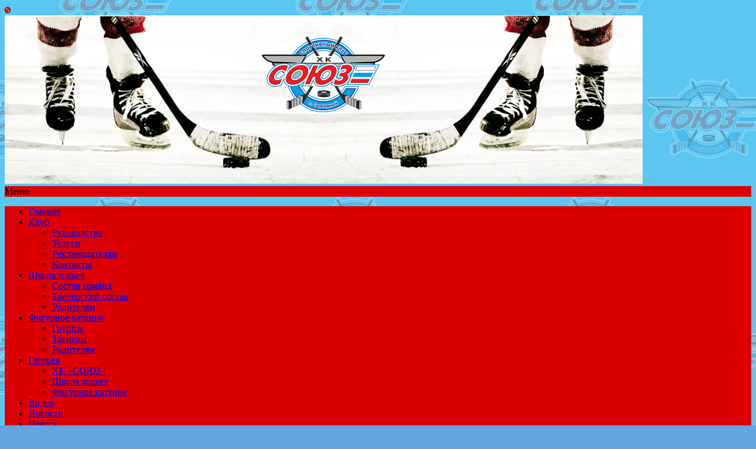

--- FILE ---
content_type: text/html; charset=UTF-8
request_url: http://soyuzsvbhockey.ru/nabor-detej-v-sekcii-xokkeya/admin-a/
body_size: 49385
content:
<!DOCTYPE html>
<html lang="ru-RU">
<head>
	<!--[if IE]>
	<meta http-equiv="X-UA-Compatible" content="IE=9; IE=8; IE=7; IE=edge" /><![endif]-->
	<meta charset="utf-8" />
	<meta name="viewport" content="width=device-width, initial-scale=1.0">

	<title>admin-a &#8212; ХК &quot;СОЮЗ&quot;</title>
<meta name='robots' content='max-image-preview:large' />
<link rel='dns-prefetch' href='//fonts.googleapis.com' />
<link rel="alternate" type="application/rss+xml" title="ХК &quot;СОЮЗ&quot; &raquo; Лента" href="http://soyuzsvbhockey.ru/feed/" />
<link rel="alternate" type="application/rss+xml" title="ХК &quot;СОЮЗ&quot; &raquo; Лента комментариев" href="http://soyuzsvbhockey.ru/comments/feed/" />
<link rel="alternate" type="application/rss+xml" title="ХК &quot;СОЮЗ&quot; &raquo; Лента комментариев к &laquo;admin-a&raquo;" href="http://soyuzsvbhockey.ru/nabor-detej-v-sekcii-xokkeya/admin-a/feed/" />
<script type="text/javascript">
window._wpemojiSettings = {"baseUrl":"https:\/\/s.w.org\/images\/core\/emoji\/14.0.0\/72x72\/","ext":".png","svgUrl":"https:\/\/s.w.org\/images\/core\/emoji\/14.0.0\/svg\/","svgExt":".svg","source":{"concatemoji":"http:\/\/soyuzsvbhockey.ru\/wp-includes\/js\/wp-emoji-release.min.js?ver=6.1.1"}};
/*! This file is auto-generated */
!function(e,a,t){var n,r,o,i=a.createElement("canvas"),p=i.getContext&&i.getContext("2d");function s(e,t){var a=String.fromCharCode,e=(p.clearRect(0,0,i.width,i.height),p.fillText(a.apply(this,e),0,0),i.toDataURL());return p.clearRect(0,0,i.width,i.height),p.fillText(a.apply(this,t),0,0),e===i.toDataURL()}function c(e){var t=a.createElement("script");t.src=e,t.defer=t.type="text/javascript",a.getElementsByTagName("head")[0].appendChild(t)}for(o=Array("flag","emoji"),t.supports={everything:!0,everythingExceptFlag:!0},r=0;r<o.length;r++)t.supports[o[r]]=function(e){if(p&&p.fillText)switch(p.textBaseline="top",p.font="600 32px Arial",e){case"flag":return s([127987,65039,8205,9895,65039],[127987,65039,8203,9895,65039])?!1:!s([55356,56826,55356,56819],[55356,56826,8203,55356,56819])&&!s([55356,57332,56128,56423,56128,56418,56128,56421,56128,56430,56128,56423,56128,56447],[55356,57332,8203,56128,56423,8203,56128,56418,8203,56128,56421,8203,56128,56430,8203,56128,56423,8203,56128,56447]);case"emoji":return!s([129777,127995,8205,129778,127999],[129777,127995,8203,129778,127999])}return!1}(o[r]),t.supports.everything=t.supports.everything&&t.supports[o[r]],"flag"!==o[r]&&(t.supports.everythingExceptFlag=t.supports.everythingExceptFlag&&t.supports[o[r]]);t.supports.everythingExceptFlag=t.supports.everythingExceptFlag&&!t.supports.flag,t.DOMReady=!1,t.readyCallback=function(){t.DOMReady=!0},t.supports.everything||(n=function(){t.readyCallback()},a.addEventListener?(a.addEventListener("DOMContentLoaded",n,!1),e.addEventListener("load",n,!1)):(e.attachEvent("onload",n),a.attachEvent("onreadystatechange",function(){"complete"===a.readyState&&t.readyCallback()})),(e=t.source||{}).concatemoji?c(e.concatemoji):e.wpemoji&&e.twemoji&&(c(e.twemoji),c(e.wpemoji)))}(window,document,window._wpemojiSettings);
</script>
<style type="text/css">
img.wp-smiley,
img.emoji {
	display: inline !important;
	border: none !important;
	box-shadow: none !important;
	height: 1em !important;
	width: 1em !important;
	margin: 0 0.07em !important;
	vertical-align: -0.1em !important;
	background: none !important;
	padding: 0 !important;
}
</style>
	<link rel='stylesheet' id='pt-cv-public-style-css' href='http://soyuzsvbhockey.ru/wp-content/plugins/content-views-query-and-display-post-page/public/assets/css/cv.css?ver=4.0.2' type='text/css' media='all' />
<link rel='stylesheet' id='wp-block-library-css' href='http://soyuzsvbhockey.ru/wp-includes/css/dist/block-library/style.min.css?ver=6.1.1' type='text/css' media='all' />
<link rel='stylesheet' id='classic-theme-styles-css' href='http://soyuzsvbhockey.ru/wp-includes/css/classic-themes.min.css?ver=1' type='text/css' media='all' />
<style id='global-styles-inline-css' type='text/css'>
body{--wp--preset--color--black: #000000;--wp--preset--color--cyan-bluish-gray: #abb8c3;--wp--preset--color--white: #ffffff;--wp--preset--color--pale-pink: #f78da7;--wp--preset--color--vivid-red: #cf2e2e;--wp--preset--color--luminous-vivid-orange: #ff6900;--wp--preset--color--luminous-vivid-amber: #fcb900;--wp--preset--color--light-green-cyan: #7bdcb5;--wp--preset--color--vivid-green-cyan: #00d084;--wp--preset--color--pale-cyan-blue: #8ed1fc;--wp--preset--color--vivid-cyan-blue: #0693e3;--wp--preset--color--vivid-purple: #9b51e0;--wp--preset--gradient--vivid-cyan-blue-to-vivid-purple: linear-gradient(135deg,rgba(6,147,227,1) 0%,rgb(155,81,224) 100%);--wp--preset--gradient--light-green-cyan-to-vivid-green-cyan: linear-gradient(135deg,rgb(122,220,180) 0%,rgb(0,208,130) 100%);--wp--preset--gradient--luminous-vivid-amber-to-luminous-vivid-orange: linear-gradient(135deg,rgba(252,185,0,1) 0%,rgba(255,105,0,1) 100%);--wp--preset--gradient--luminous-vivid-orange-to-vivid-red: linear-gradient(135deg,rgba(255,105,0,1) 0%,rgb(207,46,46) 100%);--wp--preset--gradient--very-light-gray-to-cyan-bluish-gray: linear-gradient(135deg,rgb(238,238,238) 0%,rgb(169,184,195) 100%);--wp--preset--gradient--cool-to-warm-spectrum: linear-gradient(135deg,rgb(74,234,220) 0%,rgb(151,120,209) 20%,rgb(207,42,186) 40%,rgb(238,44,130) 60%,rgb(251,105,98) 80%,rgb(254,248,76) 100%);--wp--preset--gradient--blush-light-purple: linear-gradient(135deg,rgb(255,206,236) 0%,rgb(152,150,240) 100%);--wp--preset--gradient--blush-bordeaux: linear-gradient(135deg,rgb(254,205,165) 0%,rgb(254,45,45) 50%,rgb(107,0,62) 100%);--wp--preset--gradient--luminous-dusk: linear-gradient(135deg,rgb(255,203,112) 0%,rgb(199,81,192) 50%,rgb(65,88,208) 100%);--wp--preset--gradient--pale-ocean: linear-gradient(135deg,rgb(255,245,203) 0%,rgb(182,227,212) 50%,rgb(51,167,181) 100%);--wp--preset--gradient--electric-grass: linear-gradient(135deg,rgb(202,248,128) 0%,rgb(113,206,126) 100%);--wp--preset--gradient--midnight: linear-gradient(135deg,rgb(2,3,129) 0%,rgb(40,116,252) 100%);--wp--preset--duotone--dark-grayscale: url('#wp-duotone-dark-grayscale');--wp--preset--duotone--grayscale: url('#wp-duotone-grayscale');--wp--preset--duotone--purple-yellow: url('#wp-duotone-purple-yellow');--wp--preset--duotone--blue-red: url('#wp-duotone-blue-red');--wp--preset--duotone--midnight: url('#wp-duotone-midnight');--wp--preset--duotone--magenta-yellow: url('#wp-duotone-magenta-yellow');--wp--preset--duotone--purple-green: url('#wp-duotone-purple-green');--wp--preset--duotone--blue-orange: url('#wp-duotone-blue-orange');--wp--preset--font-size--small: 13px;--wp--preset--font-size--medium: 20px;--wp--preset--font-size--large: 36px;--wp--preset--font-size--x-large: 42px;--wp--preset--spacing--20: 0.44rem;--wp--preset--spacing--30: 0.67rem;--wp--preset--spacing--40: 1rem;--wp--preset--spacing--50: 1.5rem;--wp--preset--spacing--60: 2.25rem;--wp--preset--spacing--70: 3.38rem;--wp--preset--spacing--80: 5.06rem;}:where(.is-layout-flex){gap: 0.5em;}body .is-layout-flow > .alignleft{float: left;margin-inline-start: 0;margin-inline-end: 2em;}body .is-layout-flow > .alignright{float: right;margin-inline-start: 2em;margin-inline-end: 0;}body .is-layout-flow > .aligncenter{margin-left: auto !important;margin-right: auto !important;}body .is-layout-constrained > .alignleft{float: left;margin-inline-start: 0;margin-inline-end: 2em;}body .is-layout-constrained > .alignright{float: right;margin-inline-start: 2em;margin-inline-end: 0;}body .is-layout-constrained > .aligncenter{margin-left: auto !important;margin-right: auto !important;}body .is-layout-constrained > :where(:not(.alignleft):not(.alignright):not(.alignfull)){max-width: var(--wp--style--global--content-size);margin-left: auto !important;margin-right: auto !important;}body .is-layout-constrained > .alignwide{max-width: var(--wp--style--global--wide-size);}body .is-layout-flex{display: flex;}body .is-layout-flex{flex-wrap: wrap;align-items: center;}body .is-layout-flex > *{margin: 0;}:where(.wp-block-columns.is-layout-flex){gap: 2em;}.has-black-color{color: var(--wp--preset--color--black) !important;}.has-cyan-bluish-gray-color{color: var(--wp--preset--color--cyan-bluish-gray) !important;}.has-white-color{color: var(--wp--preset--color--white) !important;}.has-pale-pink-color{color: var(--wp--preset--color--pale-pink) !important;}.has-vivid-red-color{color: var(--wp--preset--color--vivid-red) !important;}.has-luminous-vivid-orange-color{color: var(--wp--preset--color--luminous-vivid-orange) !important;}.has-luminous-vivid-amber-color{color: var(--wp--preset--color--luminous-vivid-amber) !important;}.has-light-green-cyan-color{color: var(--wp--preset--color--light-green-cyan) !important;}.has-vivid-green-cyan-color{color: var(--wp--preset--color--vivid-green-cyan) !important;}.has-pale-cyan-blue-color{color: var(--wp--preset--color--pale-cyan-blue) !important;}.has-vivid-cyan-blue-color{color: var(--wp--preset--color--vivid-cyan-blue) !important;}.has-vivid-purple-color{color: var(--wp--preset--color--vivid-purple) !important;}.has-black-background-color{background-color: var(--wp--preset--color--black) !important;}.has-cyan-bluish-gray-background-color{background-color: var(--wp--preset--color--cyan-bluish-gray) !important;}.has-white-background-color{background-color: var(--wp--preset--color--white) !important;}.has-pale-pink-background-color{background-color: var(--wp--preset--color--pale-pink) !important;}.has-vivid-red-background-color{background-color: var(--wp--preset--color--vivid-red) !important;}.has-luminous-vivid-orange-background-color{background-color: var(--wp--preset--color--luminous-vivid-orange) !important;}.has-luminous-vivid-amber-background-color{background-color: var(--wp--preset--color--luminous-vivid-amber) !important;}.has-light-green-cyan-background-color{background-color: var(--wp--preset--color--light-green-cyan) !important;}.has-vivid-green-cyan-background-color{background-color: var(--wp--preset--color--vivid-green-cyan) !important;}.has-pale-cyan-blue-background-color{background-color: var(--wp--preset--color--pale-cyan-blue) !important;}.has-vivid-cyan-blue-background-color{background-color: var(--wp--preset--color--vivid-cyan-blue) !important;}.has-vivid-purple-background-color{background-color: var(--wp--preset--color--vivid-purple) !important;}.has-black-border-color{border-color: var(--wp--preset--color--black) !important;}.has-cyan-bluish-gray-border-color{border-color: var(--wp--preset--color--cyan-bluish-gray) !important;}.has-white-border-color{border-color: var(--wp--preset--color--white) !important;}.has-pale-pink-border-color{border-color: var(--wp--preset--color--pale-pink) !important;}.has-vivid-red-border-color{border-color: var(--wp--preset--color--vivid-red) !important;}.has-luminous-vivid-orange-border-color{border-color: var(--wp--preset--color--luminous-vivid-orange) !important;}.has-luminous-vivid-amber-border-color{border-color: var(--wp--preset--color--luminous-vivid-amber) !important;}.has-light-green-cyan-border-color{border-color: var(--wp--preset--color--light-green-cyan) !important;}.has-vivid-green-cyan-border-color{border-color: var(--wp--preset--color--vivid-green-cyan) !important;}.has-pale-cyan-blue-border-color{border-color: var(--wp--preset--color--pale-cyan-blue) !important;}.has-vivid-cyan-blue-border-color{border-color: var(--wp--preset--color--vivid-cyan-blue) !important;}.has-vivid-purple-border-color{border-color: var(--wp--preset--color--vivid-purple) !important;}.has-vivid-cyan-blue-to-vivid-purple-gradient-background{background: var(--wp--preset--gradient--vivid-cyan-blue-to-vivid-purple) !important;}.has-light-green-cyan-to-vivid-green-cyan-gradient-background{background: var(--wp--preset--gradient--light-green-cyan-to-vivid-green-cyan) !important;}.has-luminous-vivid-amber-to-luminous-vivid-orange-gradient-background{background: var(--wp--preset--gradient--luminous-vivid-amber-to-luminous-vivid-orange) !important;}.has-luminous-vivid-orange-to-vivid-red-gradient-background{background: var(--wp--preset--gradient--luminous-vivid-orange-to-vivid-red) !important;}.has-very-light-gray-to-cyan-bluish-gray-gradient-background{background: var(--wp--preset--gradient--very-light-gray-to-cyan-bluish-gray) !important;}.has-cool-to-warm-spectrum-gradient-background{background: var(--wp--preset--gradient--cool-to-warm-spectrum) !important;}.has-blush-light-purple-gradient-background{background: var(--wp--preset--gradient--blush-light-purple) !important;}.has-blush-bordeaux-gradient-background{background: var(--wp--preset--gradient--blush-bordeaux) !important;}.has-luminous-dusk-gradient-background{background: var(--wp--preset--gradient--luminous-dusk) !important;}.has-pale-ocean-gradient-background{background: var(--wp--preset--gradient--pale-ocean) !important;}.has-electric-grass-gradient-background{background: var(--wp--preset--gradient--electric-grass) !important;}.has-midnight-gradient-background{background: var(--wp--preset--gradient--midnight) !important;}.has-small-font-size{font-size: var(--wp--preset--font-size--small) !important;}.has-medium-font-size{font-size: var(--wp--preset--font-size--medium) !important;}.has-large-font-size{font-size: var(--wp--preset--font-size--large) !important;}.has-x-large-font-size{font-size: var(--wp--preset--font-size--x-large) !important;}
.wp-block-navigation a:where(:not(.wp-element-button)){color: inherit;}
:where(.wp-block-columns.is-layout-flex){gap: 2em;}
.wp-block-pullquote{font-size: 1.5em;line-height: 1.6;}
</style>
<link rel='stylesheet' id='basic-fonts-css' href='//fonts.googleapis.com/css?family=PT+Serif%3A400%2C700%7COpen+Sans%3A400%2C400italic%2C700%2C700italic&#038;subset=latin%2Ccyrillic&#038;ver=1' type='text/css' media='all' />
<link rel='stylesheet' id='basic-style-css' href='http://soyuzsvbhockey.ru/wp-content/themes/basic/style.css?ver=1' type='text/css' media='all' />
<link rel='stylesheet' id='gmedia-global-frontend-css' href='http://soyuzsvbhockey.ru/wp-content/plugins/grand-media/assets/gmedia.global.front.css?ver=1.15.0' type='text/css' media='all' />
<script type='text/javascript' src='http://soyuzsvbhockey.ru/wp-includes/js/jquery/jquery.min.js?ver=3.6.1' id='jquery-core-js'></script>
<script type='text/javascript' src='http://soyuzsvbhockey.ru/wp-includes/js/jquery/jquery-migrate.min.js?ver=3.3.2' id='jquery-migrate-js'></script>
<link rel="https://api.w.org/" href="http://soyuzsvbhockey.ru/wp-json/" /><link rel="alternate" type="application/json" href="http://soyuzsvbhockey.ru/wp-json/wp/v2/media/1534" /><link rel="EditURI" type="application/rsd+xml" title="RSD" href="http://soyuzsvbhockey.ru/xmlrpc.php?rsd" />
<link rel="wlwmanifest" type="application/wlwmanifest+xml" href="http://soyuzsvbhockey.ru/wp-includes/wlwmanifest.xml" />
<meta name="generator" content="WordPress 6.1.1" />
<link rel='shortlink' href='http://soyuzsvbhockey.ru/?p=1534' />
<link rel="alternate" type="application/json+oembed" href="http://soyuzsvbhockey.ru/wp-json/oembed/1.0/embed?url=http%3A%2F%2Fsoyuzsvbhockey.ru%2Fnabor-detej-v-sekcii-xokkeya%2Fadmin-a%2F" />
<link rel="alternate" type="text/xml+oembed" href="http://soyuzsvbhockey.ru/wp-json/oembed/1.0/embed?url=http%3A%2F%2Fsoyuzsvbhockey.ru%2Fnabor-detej-v-sekcii-xokkeya%2Fadmin-a%2F&#038;format=xml" />
<script type='text/javascript' src='http://soyuzsvbhockey.ru/wp-includes/js/tw-sack.min.js?ver=1.6.1' id='sack-js'></script>
        <!-- WP DS Blog Map Function -->
        <link rel="stylesheet" href="http://soyuzsvbhockey.ru/wp-content/plugins/wp-ds-blog-map/wp-ds-blogmap.css" type="text/css" media="screen" />
                <!-- END WP DS Blog Map Function -->

<!-- <meta name="GmediaGallery" version="1.23.0/1.8.0" license="" /> -->
<!-- BEGIN Customizer CSS -->
<style type='text/css' id='basic-customizer-css'>a:hover,#logo,.bx-controls a:hover .fa{color:#dd0000}a:hover{color:#dd0000}blockquote,q,input:focus,textarea:focus,select:focus{border-color:#dd0000}input[type=submit],input[type=button],button,.submit,.button,.woocommerce #respond input#submit.alt,.woocommerce a.button.alt,.woocommerce button.button.alt, .woocommerce input.button.alt,.woocommerce #respond input#submit.alt:hover,.woocommerce a.button.alt:hover,.woocommerce button.button.alt:hover,.woocommerce input.button.alt:hover,#mobile-menu,.top-menu,.top-menu .sub-menu,.top-menu .children,.more-link,.nav-links a:hover,.nav-links .current,#footer{background-color:#dd0000}@media screen and (max-width:1023px){.topnav{background-color:#dd0000}}</style>
<!-- END Customizer CSS -->
<style type="text/css">.recentcomments a{display:inline !important;padding:0 !important;margin:0 !important;}</style><style type="text/css" id="custom-background-css">
body.custom-background { background-color: #62a5e0; background-image: url("http://soyuzsvbhockey.ru/wp-content/uploads/2018/09/bg5.jpg"); background-position: left top; background-size: auto; background-repeat: repeat; background-attachment: scroll; }
</style>
	<link rel="icon" href="http://soyuzsvbhockey.ru/wp-content/uploads/2018/09/cropped-hk1-4-32x32.png" sizes="32x32" />
<link rel="icon" href="http://soyuzsvbhockey.ru/wp-content/uploads/2018/09/cropped-hk1-4-192x192.png" sizes="192x192" />
<link rel="apple-touch-icon" href="http://soyuzsvbhockey.ru/wp-content/uploads/2018/09/cropped-hk1-4-180x180.png" />
<meta name="msapplication-TileImage" content="http://soyuzsvbhockey.ru/wp-content/uploads/2018/09/cropped-hk1-4-270x270.png" />

</head>
<body class="attachment attachment-template-default single single-attachment postid-1534 attachmentid-1534 attachment-jpeg custom-background wp-custom-logo layout- elementor-default elementor-kit-2238">
<div class="wrapper clearfix">

	<svg xmlns="http://www.w3.org/2000/svg" viewBox="0 0 0 0" width="0" height="0" focusable="false" role="none" style="visibility: hidden; position: absolute; left: -9999px; overflow: hidden;" ><defs><filter id="wp-duotone-dark-grayscale"><feColorMatrix color-interpolation-filters="sRGB" type="matrix" values=" .299 .587 .114 0 0 .299 .587 .114 0 0 .299 .587 .114 0 0 .299 .587 .114 0 0 " /><feComponentTransfer color-interpolation-filters="sRGB" ><feFuncR type="table" tableValues="0 0.49803921568627" /><feFuncG type="table" tableValues="0 0.49803921568627" /><feFuncB type="table" tableValues="0 0.49803921568627" /><feFuncA type="table" tableValues="1 1" /></feComponentTransfer><feComposite in2="SourceGraphic" operator="in" /></filter></defs></svg><svg xmlns="http://www.w3.org/2000/svg" viewBox="0 0 0 0" width="0" height="0" focusable="false" role="none" style="visibility: hidden; position: absolute; left: -9999px; overflow: hidden;" ><defs><filter id="wp-duotone-grayscale"><feColorMatrix color-interpolation-filters="sRGB" type="matrix" values=" .299 .587 .114 0 0 .299 .587 .114 0 0 .299 .587 .114 0 0 .299 .587 .114 0 0 " /><feComponentTransfer color-interpolation-filters="sRGB" ><feFuncR type="table" tableValues="0 1" /><feFuncG type="table" tableValues="0 1" /><feFuncB type="table" tableValues="0 1" /><feFuncA type="table" tableValues="1 1" /></feComponentTransfer><feComposite in2="SourceGraphic" operator="in" /></filter></defs></svg><svg xmlns="http://www.w3.org/2000/svg" viewBox="0 0 0 0" width="0" height="0" focusable="false" role="none" style="visibility: hidden; position: absolute; left: -9999px; overflow: hidden;" ><defs><filter id="wp-duotone-purple-yellow"><feColorMatrix color-interpolation-filters="sRGB" type="matrix" values=" .299 .587 .114 0 0 .299 .587 .114 0 0 .299 .587 .114 0 0 .299 .587 .114 0 0 " /><feComponentTransfer color-interpolation-filters="sRGB" ><feFuncR type="table" tableValues="0.54901960784314 0.98823529411765" /><feFuncG type="table" tableValues="0 1" /><feFuncB type="table" tableValues="0.71764705882353 0.25490196078431" /><feFuncA type="table" tableValues="1 1" /></feComponentTransfer><feComposite in2="SourceGraphic" operator="in" /></filter></defs></svg><svg xmlns="http://www.w3.org/2000/svg" viewBox="0 0 0 0" width="0" height="0" focusable="false" role="none" style="visibility: hidden; position: absolute; left: -9999px; overflow: hidden;" ><defs><filter id="wp-duotone-blue-red"><feColorMatrix color-interpolation-filters="sRGB" type="matrix" values=" .299 .587 .114 0 0 .299 .587 .114 0 0 .299 .587 .114 0 0 .299 .587 .114 0 0 " /><feComponentTransfer color-interpolation-filters="sRGB" ><feFuncR type="table" tableValues="0 1" /><feFuncG type="table" tableValues="0 0.27843137254902" /><feFuncB type="table" tableValues="0.5921568627451 0.27843137254902" /><feFuncA type="table" tableValues="1 1" /></feComponentTransfer><feComposite in2="SourceGraphic" operator="in" /></filter></defs></svg><svg xmlns="http://www.w3.org/2000/svg" viewBox="0 0 0 0" width="0" height="0" focusable="false" role="none" style="visibility: hidden; position: absolute; left: -9999px; overflow: hidden;" ><defs><filter id="wp-duotone-midnight"><feColorMatrix color-interpolation-filters="sRGB" type="matrix" values=" .299 .587 .114 0 0 .299 .587 .114 0 0 .299 .587 .114 0 0 .299 .587 .114 0 0 " /><feComponentTransfer color-interpolation-filters="sRGB" ><feFuncR type="table" tableValues="0 0" /><feFuncG type="table" tableValues="0 0.64705882352941" /><feFuncB type="table" tableValues="0 1" /><feFuncA type="table" tableValues="1 1" /></feComponentTransfer><feComposite in2="SourceGraphic" operator="in" /></filter></defs></svg><svg xmlns="http://www.w3.org/2000/svg" viewBox="0 0 0 0" width="0" height="0" focusable="false" role="none" style="visibility: hidden; position: absolute; left: -9999px; overflow: hidden;" ><defs><filter id="wp-duotone-magenta-yellow"><feColorMatrix color-interpolation-filters="sRGB" type="matrix" values=" .299 .587 .114 0 0 .299 .587 .114 0 0 .299 .587 .114 0 0 .299 .587 .114 0 0 " /><feComponentTransfer color-interpolation-filters="sRGB" ><feFuncR type="table" tableValues="0.78039215686275 1" /><feFuncG type="table" tableValues="0 0.94901960784314" /><feFuncB type="table" tableValues="0.35294117647059 0.47058823529412" /><feFuncA type="table" tableValues="1 1" /></feComponentTransfer><feComposite in2="SourceGraphic" operator="in" /></filter></defs></svg><svg xmlns="http://www.w3.org/2000/svg" viewBox="0 0 0 0" width="0" height="0" focusable="false" role="none" style="visibility: hidden; position: absolute; left: -9999px; overflow: hidden;" ><defs><filter id="wp-duotone-purple-green"><feColorMatrix color-interpolation-filters="sRGB" type="matrix" values=" .299 .587 .114 0 0 .299 .587 .114 0 0 .299 .587 .114 0 0 .299 .587 .114 0 0 " /><feComponentTransfer color-interpolation-filters="sRGB" ><feFuncR type="table" tableValues="0.65098039215686 0.40392156862745" /><feFuncG type="table" tableValues="0 1" /><feFuncB type="table" tableValues="0.44705882352941 0.4" /><feFuncA type="table" tableValues="1 1" /></feComponentTransfer><feComposite in2="SourceGraphic" operator="in" /></filter></defs></svg><svg xmlns="http://www.w3.org/2000/svg" viewBox="0 0 0 0" width="0" height="0" focusable="false" role="none" style="visibility: hidden; position: absolute; left: -9999px; overflow: hidden;" ><defs><filter id="wp-duotone-blue-orange"><feColorMatrix color-interpolation-filters="sRGB" type="matrix" values=" .299 .587 .114 0 0 .299 .587 .114 0 0 .299 .587 .114 0 0 .299 .587 .114 0 0 " /><feComponentTransfer color-interpolation-filters="sRGB" ><feFuncR type="table" tableValues="0.098039215686275 1" /><feFuncG type="table" tableValues="0 0.66274509803922" /><feFuncB type="table" tableValues="0.84705882352941 0.41960784313725" /><feFuncA type="table" tableValues="1 1" /></feComponentTransfer><feComposite in2="SourceGraphic" operator="in" /></filter></defs></svg>
		<!-- BEGIN header -->
	<header id="header" class="clearfix">

        <div class="header-top-wrap">
        
                        <div class="sitetitle maxwidth grid right">

                <div class="logo">

                                            <a id="logo" href="http://soyuzsvbhockey.ru/" class="blog-name">
                    <img width="10" height="10" src="http://soyuzsvbhockey.ru/wp-content/uploads/2018/09/list.gif" class="custom-logo custom-logo-image" alt="ХК &quot;СОЮЗ&quot;" decoding="async" />                        </a>
                    
                    
                    
                </div>
                            </div>

        		<div class="header-image">
			<img src="http://soyuzsvbhockey.ru/wp-content/uploads/2018/09/30090.png" width="1080" height="285" alt="" srcset="http://soyuzsvbhockey.ru/wp-content/uploads/2018/09/30090.png 1080w, http://soyuzsvbhockey.ru/wp-content/uploads/2018/09/30090-300x79.png 300w, http://soyuzsvbhockey.ru/wp-content/uploads/2018/09/30090-768x203.png 768w, http://soyuzsvbhockey.ru/wp-content/uploads/2018/09/30090-700x185.png 700w" sizes="(max-width: 1080px) 100vw, 1080px" />		</div>
	        </div>

		        <div class="topnav">

			<div id="mobile-menu" class="mm-active">Меню</div>

			<nav>
				<ul class="top-menu maxwidth clearfix"><li id="menu-item-183" class="menu-item menu-item-type-custom menu-item-object-custom menu-item-home menu-item-183"><a href="http://soyuzsvbhockey.ru/">Главная</a></li>
<li id="menu-item-195" class="menu-item menu-item-type-post_type menu-item-object-page menu-item-has-children menu-item-195"><a href="http://soyuzsvbhockey.ru/klub/">Клуб</a><span class="open-submenu"></span>
<ul class="sub-menu">
	<li id="menu-item-199" class="menu-item menu-item-type-post_type menu-item-object-page menu-item-199"><a href="http://soyuzsvbhockey.ru/klub/rukovodstvo/">Руководство</a></li>
	<li id="menu-item-236" class="menu-item menu-item-type-post_type menu-item-object-page menu-item-236"><a href="http://soyuzsvbhockey.ru/klub/uslugi/">Услуги</a></li>
	<li id="menu-item-243" class="menu-item menu-item-type-post_type menu-item-object-page menu-item-243"><a href="http://soyuzsvbhockey.ru/klub/reklamodatelyam/">Рекламодателям</a></li>
	<li id="menu-item-254" class="menu-item menu-item-type-post_type menu-item-object-page menu-item-254"><a href="http://soyuzsvbhockey.ru/klub/kontakty/">Контакты</a></li>
</ul>
</li>
<li id="menu-item-271" class="menu-item menu-item-type-post_type menu-item-object-page menu-item-has-children menu-item-271"><a href="http://soyuzsvbhockey.ru/shkola-xokkeya/">Школа хоккея</a><span class="open-submenu"></span>
<ul class="sub-menu">
	<li id="menu-item-338" class="menu-item menu-item-type-post_type menu-item-object-page menu-item-338"><a href="http://soyuzsvbhockey.ru/shkola-xokkeya/sostav-komand/">Состав команд</a></li>
	<li id="menu-item-493" class="menu-item menu-item-type-post_type menu-item-object-page menu-item-493"><a href="http://soyuzsvbhockey.ru/shkola-xokkeya/trenerskij-sostav/">Тренерский состав</a></li>
	<li id="menu-item-515" class="menu-item menu-item-type-post_type menu-item-object-page menu-item-515"><a href="http://soyuzsvbhockey.ru/shkola-xokkeya/roditelyam/">Родителям</a></li>
</ul>
</li>
<li id="menu-item-954" class="menu-item menu-item-type-post_type menu-item-object-page menu-item-has-children menu-item-954"><a href="http://soyuzsvbhockey.ru/figurnoe-katanie/">Фигурное катание</a><span class="open-submenu"></span>
<ul class="sub-menu">
	<li id="menu-item-992" class="menu-item menu-item-type-post_type menu-item-object-page menu-item-992"><a href="http://soyuzsvbhockey.ru/figurnoe-katanie/gruppy/">Группы</a></li>
	<li id="menu-item-1069" class="menu-item menu-item-type-post_type menu-item-object-page menu-item-1069"><a href="http://soyuzsvbhockey.ru/figurnoe-katanie/trenery/">Тренеры</a></li>
	<li id="menu-item-1077" class="menu-item menu-item-type-post_type menu-item-object-page menu-item-1077"><a href="http://soyuzsvbhockey.ru/figurnoe-katanie/roditelyam/">Родителям</a></li>
</ul>
</li>
<li id="menu-item-408" class="menu-item menu-item-type-post_type menu-item-object-page menu-item-has-children menu-item-408"><a href="http://soyuzsvbhockey.ru/galereya/">Галерея</a><span class="open-submenu"></span>
<ul class="sub-menu">
	<li id="menu-item-610" class="menu-item menu-item-type-post_type menu-item-object-page menu-item-610"><a href="http://soyuzsvbhockey.ru/galereya/xk-soyuz/">ХК &#171;СОЮЗ&#187;</a></li>
	<li id="menu-item-613" class="menu-item menu-item-type-post_type menu-item-object-page menu-item-613"><a href="http://soyuzsvbhockey.ru/galereya/shkola-xokkeya/">Школа хоккея</a></li>
	<li id="menu-item-616" class="menu-item menu-item-type-post_type menu-item-object-page menu-item-616"><a href="http://soyuzsvbhockey.ru/galereya/figurnoe-katanie/">Фигурное катание</a></li>
</ul>
</li>
<li id="menu-item-1508" class="menu-item menu-item-type-post_type menu-item-object-page menu-item-1508"><a href="http://soyuzsvbhockey.ru/video/">Видео</a></li>
<li id="menu-item-190" class="menu-item menu-item-type-taxonomy menu-item-object-category menu-item-190"><a href="http://soyuzsvbhockey.ru/category/novosti/">Новости</a></li>
<li id="menu-item-1731" class="menu-item menu-item-type-taxonomy menu-item-object-category menu-item-1731"><a href="http://soyuzsvbhockey.ru/category/pressa/">Пресса</a></li>
</ul>			</nav>

		</div>
		
	</header>
	<!-- END header -->

	

	<div id="main" class="maxwidth clearfix">
				<!-- BEGIN content -->
	
	<main id="content" class="content">

	
<article class="post-1534 attachment type-attachment status-inherit" itemscope itemtype="http://schema.org/Article">		<h1 itemprop="headline">admin-a</h1>
		<aside class="meta"><span class="date">2 октября, 2018</span><span class="category"></span><span class="comments"><a href="http://soyuzsvbhockey.ru/nabor-detej-v-sekcii-xokkeya/admin-a/#respond">Комментарии: 0</a></span><span class="author">souzadmin28</span><span class="tags"></span></aside>	<div class="entry-box clearfix" itemprop='articleBody'>

		<p class="attachment"><a href='http://soyuzsvbhockey.ru/wp-content/uploads/2018/10/admin-a.jpg'><img width="300" height="198" src="http://soyuzsvbhockey.ru/wp-content/uploads/2018/10/admin-a-300x198.jpg" class="attachment-medium size-medium" alt="" decoding="async" loading="lazy" srcset="http://soyuzsvbhockey.ru/wp-content/uploads/2018/10/admin-a-300x198.jpg 300w, http://soyuzsvbhockey.ru/wp-content/uploads/2018/10/admin-a-768x508.jpg 768w, http://soyuzsvbhockey.ru/wp-content/uploads/2018/10/admin-a-700x463.jpg 700w, http://soyuzsvbhockey.ru/wp-content/uploads/2018/10/admin-a.jpg 806w" sizes="(max-width: 300px) 100vw, 300px" /></a></p>
<div class="html-before-content"><!-- Код перед текстом статьи --></div>
<div class="entry">
</div>
<div class="html-after-content"></div>
<div class='social_share clearfix'><p class='socshare-title'></p>
			<a rel="nofollow" class="psb fb" target="_blank" href="http://www.facebook.com/sharer.php?u=http://soyuzsvbhockey.ru/nabor-detej-v-sekcii-xokkeya/admin-a/&amp;t=admin-a&amp;src=sp" title="Поделиться в Facebook"></a>
			<a rel="nofollow" class="psb vk" target="_blank" href="http://vkontakte.ru/share.php?url=http://soyuzsvbhockey.ru/nabor-detej-v-sekcii-xokkeya/admin-a/" title="Поделиться во ВКонтакте"></a>
			<a rel="nofollow" class="psb ok" target="_blank" href="https://connect.ok.ru/offer?url=http://soyuzsvbhockey.ru/nabor-detej-v-sekcii-xokkeya/admin-a/&amp;title=admin-a" title="Поделиться в Одноклассниках"></a>
			<a rel="nofollow" class="psb gp" target="_blank" href="https://plus.google.com/share?url=http://soyuzsvbhockey.ru/nabor-detej-v-sekcii-xokkeya/admin-a/"  title="Поделиться в Google+"></a>
			<a rel="nofollow" class="psb tw" target="_blank" href="http://twitter.com/share?url=http://soyuzsvbhockey.ru/nabor-detej-v-sekcii-xokkeya/admin-a/&amp;text=admin-a" title="Поделиться в Twitter"></a>
			</div>
	</div> 		<aside class="meta"></aside>
	<!-- Schema.org Article markup -->
		<div class="markup">

			<meta itemscope itemprop="mainEntityOfPage" content="http://soyuzsvbhockey.ru/nabor-detej-v-sekcii-xokkeya/admin-a/" />

			<div itemprop="image" itemscope itemtype="https://schema.org/ImageObject">
				<link itemprop="url" href="http://soyuzsvbhockey.ru/wp-content/themes/basic/img/default.jpg">
				<link itemprop="contentUrl" href="http://soyuzsvbhockey.ru/wp-content/themes/basic/img/default.jpg">
				<meta itemprop="width" content="80">
				<meta itemprop="height" content="80">
			</div>

			<meta itemprop="datePublished" content="2018-10-02T23:00:35+00:00">
			<meta itemprop="dateModified" content="2018-10-02T23:00:35+00:00" />
			<meta itemprop="author" content="souzadmin28">

			<div itemprop="publisher" itemscope itemtype="https://schema.org/Organization">
				<meta itemprop="name" content="ХК &quot;СОЮЗ&quot;">
				<meta itemprop="address" content="Russia">
				<meta itemprop="telephone" content="+7 (000) 000-000-00">
				<div itemprop="logo" itemscope itemtype="https://schema.org/ImageObject">
					<link itemprop="url" href="http://soyuzsvbhockey.ru/wp-content/themes/basic/img/logo.jpg">
					<link itemprop="contentUrl" href="http://soyuzsvbhockey.ru/wp-content/themes/basic/img/logo.jpg">
				</div>
			</div>

		</div>
		<!-- END markup -->
		
	</article>


<div id="comments" class="comments-area">

	<div id="respond" class="comment-respond">
		<h3 id="reply-title" class="comment-reply-title">Добавить комментарий <small><a rel="nofollow" id="cancel-comment-reply-link" href="/nabor-detej-v-sekcii-xokkeya/admin-a/#respond" style="display:none;">Отменить ответ</a></small></h3><p class="must-log-in">Для отправки комментария вам необходимо <a href="http://soyuzsvbhockey.ru/wp-login.php?redirect_to=http%3A%2F%2Fsoyuzsvbhockey.ru%2Fnabor-detej-v-sekcii-xokkeya%2Fadmin-a%2F">авторизоваться</a>.</p>	</div><!-- #respond -->
	
</div><!-- #comments -->		


	</main> <!-- #content -->
	
<!-- BEGIN #sidebar -->
<aside id="sidebar" class="">
	<ul id="widgetlist">

    <li id="search-2" class="widget widget_search"><form method="get" class="searchform" action="http://soyuzsvbhockey.ru//">
    <input type="text" value="" placeholder="Поиск" name="s" class="s" />
    <input type="submit" class="submit search_submit" value="&raquo;" />
</form>
</li><li id="nav_menu-2" class="widget widget_nav_menu"><p class="wtitle">Навигация</p><div class="menu-navigaciya-container"><ul id="menu-navigaciya" class="menu"><li id="menu-item-1182" class="menu-item menu-item-type-post_type menu-item-object-page menu-item-home menu-item-1182"><a href="http://soyuzsvbhockey.ru/">Главная</a></li>
<li id="menu-item-1202" class="menu-item menu-item-type-taxonomy menu-item-object-category menu-item-1202"><a href="http://soyuzsvbhockey.ru/category/novosti/">Новости</a></li>
<li id="menu-item-1781" class="menu-item menu-item-type-taxonomy menu-item-object-category menu-item-1781"><a href="http://soyuzsvbhockey.ru/category/pressa/">Пресса</a></li>
<li id="menu-item-1188" class="menu-item menu-item-type-post_type menu-item-object-page menu-item-has-children menu-item-1188"><a href="http://soyuzsvbhockey.ru/klub/">Клуб</a>
<ul class="sub-menu">
	<li id="menu-item-1191" class="menu-item menu-item-type-post_type menu-item-object-page menu-item-1191"><a href="http://soyuzsvbhockey.ru/klub/rukovodstvo/">Руководство</a></li>
	<li id="menu-item-1190" class="menu-item menu-item-type-post_type menu-item-object-page menu-item-1190"><a href="http://soyuzsvbhockey.ru/klub/reklamodatelyam/">Рекламодателям</a></li>
	<li id="menu-item-1192" class="menu-item menu-item-type-post_type menu-item-object-page menu-item-1192"><a href="http://soyuzsvbhockey.ru/klub/uslugi/">Услуги</a></li>
	<li id="menu-item-1189" class="menu-item menu-item-type-post_type menu-item-object-page menu-item-1189"><a href="http://soyuzsvbhockey.ru/klub/kontakty/">Контакты</a></li>
</ul>
</li>
<li id="menu-item-1197" class="menu-item menu-item-type-post_type menu-item-object-page menu-item-has-children menu-item-1197"><a href="http://soyuzsvbhockey.ru/shkola-xokkeya/">Школа хоккея</a>
<ul class="sub-menu">
	<li id="menu-item-1199" class="menu-item menu-item-type-post_type menu-item-object-page menu-item-1199"><a href="http://soyuzsvbhockey.ru/shkola-xokkeya/sostav-komand/">Состав команд</a></li>
	<li id="menu-item-1200" class="menu-item menu-item-type-post_type menu-item-object-page menu-item-1200"><a href="http://soyuzsvbhockey.ru/shkola-xokkeya/trenerskij-sostav/">Тренерский состав</a></li>
	<li id="menu-item-1198" class="menu-item menu-item-type-post_type menu-item-object-page menu-item-1198"><a href="http://soyuzsvbhockey.ru/shkola-xokkeya/roditelyam/">Родителям</a></li>
</ul>
</li>
<li id="menu-item-1193" class="menu-item menu-item-type-post_type menu-item-object-page menu-item-has-children menu-item-1193"><a href="http://soyuzsvbhockey.ru/figurnoe-katanie/">Фигурное катание</a>
<ul class="sub-menu">
	<li id="menu-item-1194" class="menu-item menu-item-type-post_type menu-item-object-page menu-item-1194"><a href="http://soyuzsvbhockey.ru/figurnoe-katanie/gruppy/">Группы</a></li>
	<li id="menu-item-1195" class="menu-item menu-item-type-post_type menu-item-object-page menu-item-1195"><a href="http://soyuzsvbhockey.ru/figurnoe-katanie/roditelyam/">Родителям</a></li>
	<li id="menu-item-1196" class="menu-item menu-item-type-post_type menu-item-object-page menu-item-1196"><a href="http://soyuzsvbhockey.ru/figurnoe-katanie/trenery/">Тренеры</a></li>
</ul>
</li>
<li id="menu-item-1183" class="menu-item menu-item-type-post_type menu-item-object-page menu-item-has-children menu-item-1183"><a href="http://soyuzsvbhockey.ru/galereya/">Галерея</a>
<ul class="sub-menu">
	<li id="menu-item-1185" class="menu-item menu-item-type-post_type menu-item-object-page menu-item-1185"><a href="http://soyuzsvbhockey.ru/galereya/xk-soyuz/">ХК &#171;СОЮЗ&#187;</a></li>
	<li id="menu-item-1186" class="menu-item menu-item-type-post_type menu-item-object-page menu-item-1186"><a href="http://soyuzsvbhockey.ru/galereya/shkola-xokkeya/">Школа хоккея</a></li>
	<li id="menu-item-1184" class="menu-item menu-item-type-post_type menu-item-object-page menu-item-1184"><a href="http://soyuzsvbhockey.ru/galereya/figurnoe-katanie/">Фигурное катание</a></li>
</ul>
</li>
<li id="menu-item-993" class="menu-item menu-item-type-post_type menu-item-object-page menu-item-993"><a href="http://soyuzsvbhockey.ru/karta-sajta/">Карта сайта</a></li>
</ul></div></li><li id="archives-2" class="widget widget_archive"><p class="wtitle">Архив публикаций</p>		<label class="screen-reader-text" for="archives-dropdown-2">Архив публикаций</label>
		<select id="archives-dropdown-2" name="archive-dropdown">
			
			<option value="">Выберите месяц</option>
				<option value='http://soyuzsvbhockey.ru/2025/08/'> Август 2025 </option>
	<option value='http://soyuzsvbhockey.ru/2025/03/'> Март 2025 </option>
	<option value='http://soyuzsvbhockey.ru/2024/12/'> Декабрь 2024 </option>
	<option value='http://soyuzsvbhockey.ru/2024/11/'> Ноябрь 2024 </option>
	<option value='http://soyuzsvbhockey.ru/2024/08/'> Август 2024 </option>
	<option value='http://soyuzsvbhockey.ru/2024/05/'> Май 2024 </option>
	<option value='http://soyuzsvbhockey.ru/2024/03/'> Март 2024 </option>
	<option value='http://soyuzsvbhockey.ru/2024/02/'> Февраль 2024 </option>
	<option value='http://soyuzsvbhockey.ru/2024/01/'> Январь 2024 </option>
	<option value='http://soyuzsvbhockey.ru/2023/12/'> Декабрь 2023 </option>
	<option value='http://soyuzsvbhockey.ru/2023/09/'> Сентябрь 2023 </option>
	<option value='http://soyuzsvbhockey.ru/2023/08/'> Август 2023 </option>
	<option value='http://soyuzsvbhockey.ru/2023/02/'> Февраль 2023 </option>
	<option value='http://soyuzsvbhockey.ru/2022/12/'> Декабрь 2022 </option>
	<option value='http://soyuzsvbhockey.ru/2022/09/'> Сентябрь 2022 </option>
	<option value='http://soyuzsvbhockey.ru/2022/08/'> Август 2022 </option>
	<option value='http://soyuzsvbhockey.ru/2022/06/'> Июнь 2022 </option>
	<option value='http://soyuzsvbhockey.ru/2022/02/'> Февраль 2022 </option>
	<option value='http://soyuzsvbhockey.ru/2021/12/'> Декабрь 2021 </option>
	<option value='http://soyuzsvbhockey.ru/2021/08/'> Август 2021 </option>
	<option value='http://soyuzsvbhockey.ru/2021/05/'> Май 2021 </option>
	<option value='http://soyuzsvbhockey.ru/2021/03/'> Март 2021 </option>
	<option value='http://soyuzsvbhockey.ru/2021/02/'> Февраль 2021 </option>
	<option value='http://soyuzsvbhockey.ru/2020/12/'> Декабрь 2020 </option>
	<option value='http://soyuzsvbhockey.ru/2020/10/'> Октябрь 2020 </option>
	<option value='http://soyuzsvbhockey.ru/2020/08/'> Август 2020 </option>
	<option value='http://soyuzsvbhockey.ru/2020/07/'> Июль 2020 </option>
	<option value='http://soyuzsvbhockey.ru/2020/03/'> Март 2020 </option>
	<option value='http://soyuzsvbhockey.ru/2020/02/'> Февраль 2020 </option>
	<option value='http://soyuzsvbhockey.ru/2020/01/'> Январь 2020 </option>
	<option value='http://soyuzsvbhockey.ru/2019/12/'> Декабрь 2019 </option>
	<option value='http://soyuzsvbhockey.ru/2019/11/'> Ноябрь 2019 </option>
	<option value='http://soyuzsvbhockey.ru/2019/10/'> Октябрь 2019 </option>
	<option value='http://soyuzsvbhockey.ru/2019/09/'> Сентябрь 2019 </option>
	<option value='http://soyuzsvbhockey.ru/2019/06/'> Июнь 2019 </option>
	<option value='http://soyuzsvbhockey.ru/2019/05/'> Май 2019 </option>
	<option value='http://soyuzsvbhockey.ru/2019/04/'> Апрель 2019 </option>
	<option value='http://soyuzsvbhockey.ru/2019/03/'> Март 2019 </option>
	<option value='http://soyuzsvbhockey.ru/2019/02/'> Февраль 2019 </option>
	<option value='http://soyuzsvbhockey.ru/2019/01/'> Январь 2019 </option>
	<option value='http://soyuzsvbhockey.ru/2018/12/'> Декабрь 2018 </option>
	<option value='http://soyuzsvbhockey.ru/2018/11/'> Ноябрь 2018 </option>
	<option value='http://soyuzsvbhockey.ru/2018/10/'> Октябрь 2018 </option>
	<option value='http://soyuzsvbhockey.ru/2018/09/'> Сентябрь 2018 </option>
	<option value='http://soyuzsvbhockey.ru/2018/08/'> Август 2018 </option>
	<option value='http://soyuzsvbhockey.ru/2018/06/'> Июнь 2018 </option>
	<option value='http://soyuzsvbhockey.ru/2018/05/'> Май 2018 </option>
	<option value='http://soyuzsvbhockey.ru/2018/02/'> Февраль 2018 </option>
	<option value='http://soyuzsvbhockey.ru/2018/01/'> Январь 2018 </option>
	<option value='http://soyuzsvbhockey.ru/2017/12/'> Декабрь 2017 </option>
	<option value='http://soyuzsvbhockey.ru/2017/11/'> Ноябрь 2017 </option>
	<option value='http://soyuzsvbhockey.ru/2017/10/'> Октябрь 2017 </option>

		</select>

<script type="text/javascript">
/* <![CDATA[ */
(function() {
	var dropdown = document.getElementById( "archives-dropdown-2" );
	function onSelectChange() {
		if ( dropdown.options[ dropdown.selectedIndex ].value !== '' ) {
			document.location.href = this.options[ this.selectedIndex ].value;
		}
	}
	dropdown.onchange = onSelectChange;
})();
/* ]]> */
</script>
			</li>
	</ul>
</aside>
<!-- END #sidebar -->

</div>
<!-- #main -->


<footer id="footer" class="">

	
		<div class="footer-menu maxwidth">
		<ul class="footmenu clearfix"><li class="menu-item menu-item-type-custom menu-item-object-custom menu-item-home menu-item-183"><a href="http://soyuzsvbhockey.ru/">Главная</a></li>
<li class="menu-item menu-item-type-post_type menu-item-object-page menu-item-195"><a href="http://soyuzsvbhockey.ru/klub/">Клуб</a></li>
<li class="menu-item menu-item-type-post_type menu-item-object-page menu-item-271"><a href="http://soyuzsvbhockey.ru/shkola-xokkeya/">Школа хоккея</a></li>
<li class="menu-item menu-item-type-post_type menu-item-object-page menu-item-954"><a href="http://soyuzsvbhockey.ru/figurnoe-katanie/">Фигурное катание</a></li>
<li class="menu-item menu-item-type-post_type menu-item-object-page menu-item-408"><a href="http://soyuzsvbhockey.ru/galereya/">Галерея</a></li>
<li class="menu-item menu-item-type-post_type menu-item-object-page menu-item-1508"><a href="http://soyuzsvbhockey.ru/video/">Видео</a></li>
<li class="menu-item menu-item-type-taxonomy menu-item-object-category menu-item-190"><a href="http://soyuzsvbhockey.ru/category/novosti/">Новости</a></li>
<li class="menu-item menu-item-type-taxonomy menu-item-object-category menu-item-1731"><a href="http://soyuzsvbhockey.ru/category/pressa/">Пресса</a></li>
</ul>	</div>
	
	    	<div class="copyrights maxwidth grid">
		<div class="copytext col6">
			<p id="copy">
				<!--noindex--><a href="http://soyuzsvbhockey.ru/" rel="nofollow">ХК &quot;СОЮЗ&quot;</a><!--/noindex--> &copy; 2025				<br/>
				<span class="copyright-text"></span>
							</p>
		</div>

		<div class="themeby col6 tr">
			<p id="designedby">
				Тема от				<!--noindex--><a href="https://wp-puzzle.com/" target="_blank" rel="external nofollow">WP Puzzle</a><!--/noindex-->
			</p>
						<div class="footer-counter"></div>
		</div>
	</div>
    	
</footer>


</div> 
<!-- .wrapper -->

<a id="toTop">&#10148;</a>

<script type='text/javascript' id='pt-cv-content-views-script-js-extra'>
/* <![CDATA[ */
var PT_CV_PUBLIC = {"_prefix":"pt-cv-","page_to_show":"5","_nonce":"771ae24429","is_admin":"","is_mobile":"","ajaxurl":"http:\/\/soyuzsvbhockey.ru\/wp-admin\/admin-ajax.php","lang":"","loading_image_src":"data:image\/gif;base64,R0lGODlhDwAPALMPAMrKygwMDJOTkz09PZWVla+vr3p6euTk5M7OzuXl5TMzMwAAAJmZmWZmZszMzP\/\/\/yH\/[base64]\/wyVlamTi3nSdgwFNdhEJgTJoNyoB9ISYoQmdjiZPcj7EYCAeCF1gEDo4Dz2eIAAAh+QQFCgAPACwCAAAADQANAAAEM\/DJBxiYeLKdX3IJZT1FU0iIg2RNKx3OkZVnZ98ToRD4MyiDnkAh6BkNC0MvsAj0kMpHBAAh+QQFCgAPACwGAAAACQAPAAAEMDC59KpFDll73HkAA2wVY5KgiK5b0RRoI6MuzG6EQqCDMlSGheEhUAgqgUUAFRySIgAh+QQFCgAPACwCAAIADQANAAAEM\/DJKZNLND\/[base64]"};
var PT_CV_PAGINATION = {"first":"\u00ab","prev":"\u2039","next":"\u203a","last":"\u00bb","goto_first":"\u041f\u0435\u0440\u0435\u0439\u0442\u0438 \u043a \u043f\u0435\u0440\u0432\u043e\u0439 \u0441\u0442\u0440\u0430\u043d\u0438\u0446\u0435","goto_prev":"\u041f\u0435\u0440\u0435\u0439\u0442\u0438 \u043a \u043f\u0440\u0435\u0434\u044b\u0434\u0443\u0449\u0435\u0439 \u0441\u0442\u0440\u0430\u043d\u0438\u0446\u0435","goto_next":"\u041f\u0435\u0440\u0435\u0439\u0442\u0438 \u043a \u0441\u043b\u0435\u0434\u0443\u044e\u0449\u0435\u0439 \u0441\u0442\u0440\u0430\u043d\u0438\u0446\u0435","goto_last":"\u041f\u0435\u0440\u0435\u0439\u0442\u0438 \u043a \u043f\u043e\u0441\u043b\u0435\u0434\u043d\u0435\u0439 \u0441\u0442\u0440\u0430\u043d\u0438\u0446\u0435","current_page":"\u0422\u0435\u043a\u0443\u0449\u0430\u044f \u0441\u0442\u0440\u0430\u043d\u0438\u0446\u0430","goto_page":"\u041f\u0435\u0440\u0435\u0439\u0442\u0438 \u043a \u0441\u0442\u0440\u0430\u043d\u0438\u0446\u0435"};
/* ]]> */
</script>
<script type='text/javascript' src='http://soyuzsvbhockey.ru/wp-content/plugins/content-views-query-and-display-post-page/public/assets/js/cv.js?ver=4.0.2' id='pt-cv-content-views-script-js'></script>
<!--[if lt IE 9]>
<script type='text/javascript' src='http://soyuzsvbhockey.ru/wp-content/themes/basic/js/html5shiv.min.js?ver=3.7.3' id='basic-html5shiv-js'></script>
<![endif]-->
<script type='text/javascript' src='http://soyuzsvbhockey.ru/wp-content/themes/basic/js/functions.js?ver=1' id='basic-scripts-js'></script>
<script type='text/javascript' src='http://soyuzsvbhockey.ru/wp-includes/js/comment-reply.min.js?ver=6.1.1' id='comment-reply-js'></script>
<script type='text/javascript' id='gmedia-global-frontend-js-extra'>
/* <![CDATA[ */
var GmediaGallery = {"ajaxurl":"http:\/\/soyuzsvbhockey.ru\/wp-admin\/admin-ajax.php","nonce":"ba7dde3ae6","upload_dirurl":"http:\/\/soyuzsvbhockey.ru\/wp-content\/grand-media","plugin_dirurl":"http:\/\/soyuzsvbhockey.ru\/wp-content\/grand-media","license":"","license2":"","google_api_key":""};
/* ]]> */
</script>
<script type='text/javascript' src='http://soyuzsvbhockey.ru/wp-content/plugins/grand-media/assets/gmedia.global.front.js?ver=1.13.0' id='gmedia-global-frontend-js'></script>

</body>
</html>